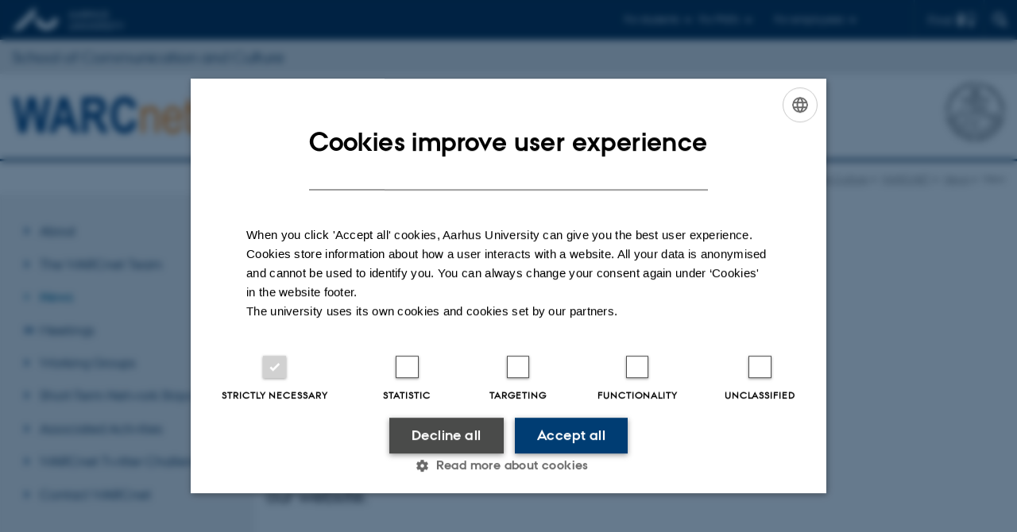

--- FILE ---
content_type: text/html; charset=utf-8
request_url: https://cc.au.dk/en/warcnet/news/view/artikel/chicken-and-egg-reporting-from-a-datathon-exploring-datasets-of-the-covid-19-special-collections
body_size: 7726
content:
<!DOCTYPE html>
<html lang="en" class="no-js">
<head>

<meta charset="utf-8">
<!-- 
	This website is powered by TYPO3 - inspiring people to share!
	TYPO3 is a free open source Content Management Framework initially created by Kasper Skaarhoj and licensed under GNU/GPL.
	TYPO3 is copyright 1998-2025 of Kasper Skaarhoj. Extensions are copyright of their respective owners.
	Information and contribution at https://typo3.org/
-->



<title>Chicken and Egg: Reporting from a Datathon Exploring Datasets of the COVID-19 Special Collections</title>
<script>
  var cookieScriptVersion = "202105251325";
  var cookieScriptId = "a8ca7e688df75cd8a6a03fcab6d18143";
</script>
<meta name="DC.Language" scheme="NISOZ39.50" content="en" />
<meta name="DC.Title" content="Chicken and Egg: Reporting from a Datathon Exploring Datasets of the COVID-19 Special Collections" />
<meta http-equiv="Last-Modified" content="2023-03-13T11:50:44+01:00" />
<meta name="DC.Date" scheme="ISO8601" content="2023-03-13T11:50:44+01:00" />
<meta name="DC.Contributor" content="" />
<meta name="DC.Creator" content="565825@au.dk" />
<meta name="DC.Publisher" content="Aarhus University" />
<meta name="DC.Type" content="text/html" />
<meta name="generator" content="TYPO3 CMS" />
<meta name="description" content="A new issue of WARCnet Papers has been published on our website." />
<meta http-equiv="content-language" content="en" />
<meta name="author" content="565825@au.dk" />
<meta property="og:type" content="article" />
<meta property="og:url" content="https://cc.au.dk/en/warcnet/news/view/artikel/chicken-and-egg-reporting-from-a-datathon-exploring-datasets-of-the-covid-19-special-collections" />
<meta property="og:title" content="Chicken and Egg: Reporting from a Datathon Exploring Datasets of the COVID-19 Special Collections " />
<meta property="og:description" content="A new issue of WARCnet Papers has been published on our website." />
<meta name="twitter:title" content="Chicken and Egg: Reporting from a Datathon Exploring Datasets of the COVID-19 Special Collections " />
<meta name="twitter:description" content="A new issue of WARCnet Papers has been published on our website." />
<meta name="twitter:card" content="summary" />
<meta name="rating" content="GENERAL" />


<link rel="stylesheet" type="text/css" href="/typo3temp/assets/css/4adea90c81.css?1637661303" media="all">
<link rel="stylesheet" type="text/css" href="https://cdn.au.dk/2016/assets/css/app.css" media="all">
<link rel="stylesheet" type="text/css" href="https://cdn.au.dk/components/umd/all.css" media="all">
<link rel="stylesheet" type="text/css" href="/typo3conf/ext/aufluidpages/Resources/Public/Css/fluid_styled_content.css?1765963106" media="all">
<link rel="stylesheet" type="text/css" href="/typo3conf/ext/au_config/Resources/Public/Css/Powermail/CssDemo.css?1765963105" media="all">
<link rel="stylesheet" type="text/css" href="/typo3conf/ext/au_config/Resources/Public/Css/powermail-overrides.css?1765963105" media="all">
<link rel="stylesheet" type="text/css" href="/typo3conf/ext/au_news/Resources/Public/Css/news-basic.css?1765963107" media="all">
<link rel="stylesheet" type="text/css" href="https://customer.cludo.com/css/511/2151/cludo-search.min.css" media="all">
<link rel="stylesheet" type="text/css" href="/fileadmin/dac/Projekter/WARCnet/style.css?1612529580" media="all">
<link rel="stylesheet" type="text/css" href="/typo3temp/assets/css/49aaf541aa.css?1732869939" media="all">


<script src="https://cdn.jsdelivr.net/npm/react@16.13.1/umd/react.production.min.js"></script>
<script src="https://cdn.jsdelivr.net/npm/react-dom@16.13.1/umd/react-dom.production.min.js"></script>
<script src="https://cdn.jsdelivr.net/npm/axios@0.19.2/dist/axios.min.js"></script>
<script src="https://cdn.jsdelivr.net/npm/dom4@2.1.5/build/dom4.js"></script>
<script src="https://cdn.jsdelivr.net/npm/es6-shim@0.35.5/es6-shim.min.js"></script>
<script src="https://cdn.au.dk/2016/assets/js/vendor.js"></script>
<script src="https://cdn.au.dk/2016/assets/js/app.js"></script>
<script src="https://cdn.jsdelivr.net/npm/@aarhus-university/au-designsystem-delphinus@latest/public/projects/typo3/js/app.js"></script>
<script src="/typo3conf/ext/au_news/Resources/Public/JavaScript/Infobox.js?1765963107"></script>


<base href="//cc.au.dk/"><link href="https://cdn.au.dk/favicon.ico" rel="shortcut icon" /><meta content="AU normal contrast" http-equiv="Default-Style" /><meta http-equiv="X-UA-Compatible" content="IE=Edge,chrome=1" /><meta name="viewport" content="width=device-width, initial-scale=1.0"><meta name="si_pid" content="59101" />
<script>
    var topWarning = false;
    var topWarningTextDa = '<style type="text/css">@media (max-width: 640px) {.ie-warning a {font-size:0.8em;} .ie-warning h3 {line-height: 1;} } .ie-warning h3 {text-align:center;} .ie-warning a {padding: 0;} .ie-warning a:hover {text-decoration:underline;}</style><h3><a href="https://medarbejdere.au.dk/corona/">Coronavirus: Information til studerende og medarbejdere</a></h3>';
    var topWarningTextEn = '<style type="text/css">@media (max-width: 640px) {.ie-warning a {font-size:0.8em;} .ie-warning h3 {line-height: 1;} } .ie-warning h3 {text-align:center;} .ie-warning a:hover {text-decoration:underline;}</style><h3><a href="https://medarbejdere.au.dk/en/corona/">Coronavirus: Information for students and staff</a></h3>';
    var primaryDanish = true;
</script>
<script>
    var cludoDanishPath = '/soegning';
    var cludoEnglishPath = '/en/site-search';
    var cludoEngineId = 10185;
</script>
<script>(function(w,d,s,l,i){w[l]=w[l]||[];w[l].push({'gtm.start': new Date().getTime(),event:'gtm.js'});var f=d.getElementsByTagName(s)[0],j=d.createElement(s),dl=l!='dataLayer'?'&l='+l:'';j.async=true;j.src='//www.googletagmanager.com/gtm.js?id='+i+dl;f.parentNode.insertBefore(j,f);})(window,document,'script','dataLayer','GTM-PQXVFBH');</script><link rel="image_src" href="//www.au.dk/fileadmin/res/facebookapps/au_standard_logo.jpg" />
<!-- Pingdom hash not set -->
<meta name="pageID" content="59101" /><meta name="languageID" content="0" /><link rel="schema.dc" href="http://purl.org/dc/elements/1.1/" />    <link rel="stylesheet" type="text/css" href="https://cdn.jsdelivr.net/npm/@aarhus-university/au-designsystem-delphinus@latest/public/projects/typo3/style.css" media="all">
<link rel="canonical" href="https://cc.au.dk/en/warcnet/news/view/artikel/chicken-and-egg-reporting-from-a-datathon-exploring-datasets-of-the-covid-19-special-collections"/>

<link rel="alternate" hreflang="da" href="https://cc.au.dk/warcnet/news/view/artikel/chicken-and-egg-reporting-from-a-datathon-exploring-datasets-of-the-covid-19-special-collections"/>
<link rel="alternate" hreflang="en" href="https://cc.au.dk/en/warcnet/news/view/artikel/chicken-and-egg-reporting-from-a-datathon-exploring-datasets-of-the-covid-19-special-collections"/>
<link rel="alternate" hreflang="x-default" href="https://cc.au.dk/warcnet/news/view/artikel/chicken-and-egg-reporting-from-a-datathon-exploring-datasets-of-the-covid-19-special-collections"/>
<!-- This site is optimized with the Yoast SEO for TYPO3 plugin - https://yoast.com/typo3-extensions-seo/ -->
<script type="application/ld+json">[{"@context":"https:\/\/www.schema.org","@type":"BreadcrumbList","itemListElement":[{"@type":"ListItem","position":1,"item":{"@id":"https:\/\/auinstallation29.cs.au.dk\/en\/","name":"TYPO3"}},{"@type":"ListItem","position":2,"item":{"@id":"https:\/\/cc.au.dk\/en\/","name":"School of Communication and Culture - Aarhus University"}},{"@type":"ListItem","position":3,"item":{"@id":"https:\/\/cc.au.dk\/en\/projekter-netvaerk-konferencer-mv","name":"Subsites"}},{"@type":"ListItem","position":4,"item":{"@id":"https:\/\/cc.au.dk\/en\/netvaerk","name":"Forskningsenheder og -netv\u00e6rk"}},{"@type":"ListItem","position":5,"item":{"@id":"https:\/\/cc.au.dk\/en\/warcnet","name":"WARCNET"}},{"@type":"ListItem","position":6,"item":{"@id":"https:\/\/cc.au.dk\/en\/warcnet\/news","name":"News"}},{"@type":"ListItem","position":7,"item":{"@id":"https:\/\/cc.au.dk\/en\/warcnet\/news\/view","name":"View"}}]}];</script>
</head>
<body class="department layout14 level5">


    







        
                <header>
    <div class="row section-header no-topmenu">
        <div class="large-12 medium-12 small-12 columns logo">
            <a class="main-logo" href="//www.international.au.dk/" itemprop="url">
                <object data="https://cdn.au.dk/2016/assets/img/logos.svg#au-en" type="image/svg+xml" alt="Aarhus University logo" aria-labelledby="section-header-logo">
                    <p id="section-header-logo">Aarhus University logo</p>
                </object>
            </a>
            <div class="hide-for-small-only find">
                <a class="button find-button float-right" type="button" data-toggle="find-dropdown">Find</a>
                <div class="dropdown-pane bottom " id="find-dropdown" data-dropdown data-hover="false"
                    data-hover-pane="false" data-close-on-click="true">
                    <div id="find-container" class="find-container"></div>
                </div>
            </div>
            <div class="search">
                
<div class="au_searchbox" id="cludo-search-form" role="search">
    <form class="au_searchform">
        <fieldset>
            <input class="au_searchquery" type="search" value="" name="searchrequest" id="cludo-search-form-input" aria-autocomplete="list"
                   aria-haspopup="true" aria-label="Type search criteria" title="Type search criteria" />
            <input class="au_searchbox_button" type="submit" title="Search" value="Search" />
        </fieldset>
    </form>
</div>

            </div>
            <div class="language-selector">
                

    
        
                <p>
                    <a href="/warcnet/news/view/artikel/chicken-and-egg-reporting-from-a-datathon-exploring-datasets-of-the-covid-19-special-collections" hreflang="da" title="Dansk">
                        <span>Dansk</span>
                    </a>
                </p>
            
    
        
    
        
    
        
    
        
    
        
    
        
    


            </div>
            <nav class="utility-links">

        

        <div id="c326996" class="csc-default csc-frame frame frame-default frame-type-html frame-layout-0 ">
            
                <a id="c326997"></a>
            
            
                



            
            
            

    <script>
// Default alphabox med medarbejderservice til utility-box
AU.alphabox.boxes.push(DEFAULT_util_staffservice_en);
</script>
                <ul class="utility resetlist">
                    <li><a href="javascript:void(0)" data-toggle="utility-pane-student">For students</a></li>
                    <li><a href="javascript:void(0)" data-toggle="utility-pane-phd">For PhD's</a></li>
                    <li><a href="javascript:void(0)" data-toggle="utility-pane-staff">For employees</a></li>

                    <div class="dropdown-pane student" id="utility-pane-student" data-dropdown data-close-on-click="true">
      <h2>Study portals</h2>
                        <a href="//students.au.dk/arts" target="_self" class="button bg-student expanded text-left arrow">Faculty of Arts</a>
                    </div>

<div class="dropdown-pane phd" id="utility-pane-phd" data-dropdown data-close-on-click="true">
            <h2>Ph.d.-portal</h2>
                        <a href="//phd.au.dk/arts" target="_self" class="button bg-phd expanded text-left arrow">Faculty of Arts</a>
                    </div>

                    <div class="dropdown-pane" id="utility-pane-staff" data-dropdown data-close-on-click="true">
      <h2>Local staff information</h2>
                      <a href="//cc.medarbejdere.au.dk/" target="_self" class="button bg-staff expanded text-left arrow">Staff portal - CC (in Danish)</a>
                        <div id="au_alphabox_staff_utility"></div>
                    </div>                   
                </ul>



            
                



            
            
                



            
        </div>

    

</nav>
        </div>
    </div>
    
            <div class="row section-department-center">
                <div class="columns large-12 medium-12 small-12">
                    <div class="top-bar"><div class="top-bar-left">

        

        <div id="c373401" class="csc-default csc-frame frame frame-default frame-type-text frame-layout-0 ">
            
                <a id="c373402"></a>
            
            
                



            
            
                

    
        <div class="csc-header">
            

    
            <h2 class="csc-firstHeader ">
                <a href="//cc.au.dk/en">School of Communication and Culture</a>
            </h2>
        



            



            



        </div>
    



            
            

    


            
                



            
            
                



            
        </div>

    

</div></div>
                </div>
            </div>
        
    <div class="row section-title">
        <div class=" large-10 medium-10 columns">
            <h1>
                <a href="/en/warcnet"><img src="/fileadmin/dac/Projekter/WARCnet/WARCnetLOGO.png"></a>
            </h1>
        </div>
        <div class="large-2 medium-2 small-2 columns seal text-right">
            
                <img class="seal show-for-medium" src="https://cdn.au.dk/2016/assets/img/au_segl-inv.svg" alt="Aarhus University Seal" />
            
        </div>
    </div>
    <div class="row header-menu">
        <div class="columns medium-12 large-12 small-12 small-order-2">
            <div class="title-bar align-right" data-responsive-toggle="menu" data-hide-for="medium">
                <div class="mobile-nav">
                    <button class="menu-icon" data-toggle></button>
                </div>
            </div>
            
        </div>
    </div>
    <div id="fade"></div>
</header>

            
    


    <div class="row breadcrumb align-right hide-for-small-only">
        <div class="columns medium-12">
            &#160;<a href="https://cc.au.dk/en">School of Communication and Culture</a><span class="icon-bullet_rounded">&#160;</span><a href="/en/warcnet">WARCNET</a><span class="icon-bullet_rounded">&#160;</span><a href="/en/warcnet/news">News</a><span class="icon-bullet_rounded">&#160;</span><strong>View</strong></div>
        </div>
    </div>
    <div class="row">
        <nav class="small-12 large-3 medium-4 columns medium-only-portrait-4 pagenav left-menu align-top">
            <h3 class="menu-title"></h3><ul id="au_section_nav_inner_list"><li><a href="/en/warcnet/about">About</a></li><li><a href="/en/warcnet/the-warcnet-team">The WARCnet Team</a></li><li class="au_current lv1"><a href="/en/warcnet/news">News</a></li><li class="au_branch"><a href="/en/warcnet/meetings">Meetings</a></li><li><a href="/en/warcnet/working-groups">Working Groups</a></li><li><a href="/en/warcnet/short-term-network-stays">Short-Term Network Stays</a></li><li><a href="/en/warcnet/associated-activities">Associated Activities</a></li><li><a href="/en/warcnet/warcnet-twitter-challenge">WARCnet Twitter Challenge</a></li><li><a href="/en/warcnet/contact-warcnet">Contact WARCnet</a></li></ul>
        </nav>
        <div class="small-12 large-9 medium-8 columns medium-only-portrait-8 content main" id="au_content">
            <div class="row">
                <div class="large-8 medium-8 medium-only-portrait-12 small-12 columns">
                    <h1 class="pagetitle">View</h1>
                    

        

        <div id="c459145" class="csc-default csc-frame frame frame-default frame-type-list frame-layout-0 ">
            
            
                



            
            
                

    



            
            

    
        



<div class="news news-single">
	<div class="article" itemscope="itemscope" itemtype="http://schema.org/Article">
		
	
			<script type="text/javascript">
				const showAllContentLangToken = "Show all content ";
			</script>

			
			

			<article class="typo3-delphinus delphinus-gutters">

				<!-- News PID: 59019 - used for finding folder/page which contains the news / event -->
				<!-- News UID: 20490 - the ID of the current news / event-->

				<div class="news-event">
					<div class="news-event__header">
						<!-- Categories -->
						
							<span class="text--stamp">
<!-- categories -->
<span class="news-list-category">
	
		
	
</span>

</span>
						

						<!-- Title -->
						<h1 itemprop="headline">Chicken and Egg: Reporting from a Datathon Exploring Datasets of the COVID-19 Special Collections </h1>
						

							<!-- Teaser -->
							<p class="text--intro" itemprop="description">A new issue of WARCnet Papers has been published on our website.</p>
						
					</div>

					
						<!-- Top image -->
						
					

					<div class="news-event__content">

						<!-- Events info box -->
						
							

						
							<!-- Media -->
							
								



							
						

						
							<div class="news-event__content__text">
								<span class="text--byline" id="byline">
									
										<!-- Created date -->
										<time itemprop="datePublished" datetime="2021-12-03">
											 3  December 2021
										</time>
									

									<!-- Author -->
									
								</span>

								

									<!-- Body text -->
									<p>The new publication of WARCnet Papers - a series of papers related to the activities of the WARCnet network - is now public.&nbsp;WARCnet Papers publishes keynotes, interviews, round table discussions, presentations, extended minutes, reports, white papers, status reports, and similar.</p>
<p>The paper is written by&nbsp;Susan Aasman, Nicola Bingham, Niels Brügger, Karin de Wild, Sophie Gebeil and Valérie Schafer and is titled:&nbsp;<strong>Chicken and Egg: Reporting from a Datathon Exploring Datasets of the COVID-19 Special Collections.</strong><strong>&nbsp;</strong></p>
<p>This WARCnet report is the first in a short series of WARCnet papers which aim to provide feedback on an internal datathon conducted by Working Group 2 of the WARCnet project. It explores the creation of transnational merged datasets and corpora, based on seed lists, derived data and metadata provided by several web archiving institutions. The report highlights our first explorations of specially curated COVID web archives, in order to prepare an in-depth exploration of the issues, challenges, limitations and opportunities afforded by these heterogeneous datasets.</p>
<p>The WARCnet Papers series is edited by Niels Brügger, Jane Winters, Valérie Schafer,&nbsp;Kees Teszelszky, Peter Webster and Michael Kurzmeier.</p>
<p><a href="https://cc.au.dk/en/warcnet/warcnet-papers/" target="_blank">Click here</a>&nbsp;to read the new issue.</p>
								
							</div>
						
					</div>

					
						<!-- Content elements -->
						
					
				</div>
			</article>

			
				
				
			

			<!-- related things -->
			
		

	</div>
</div>

    


            
                



            
            
                



            
        </div>

    


                </div>
                <div class="large-4 medium-4 medium-only-portrait-12 small-12 columns related">
                    
                </div>
                <div class="column medium-12 small-12">
                    <div class="au_contentauthor">
                        
<div class="au_contentauthor-revised">
    Revised
    13.03.2023
</div>

    -
    <div class="tx-lfcontactauthor-pi1">
        <a href="mailto:kamilla@aias.au.dk?subject=t3Pageid:59101_t3PageUrl:http://cc.au.dk/en/warcnet/news/view/artikel/chicken-and-egg-reporting-from-a-datathon-exploring-datasets-of-the-covid-19-special-collections" >Kamilla Rosenberg Franck</a>
    </div>




                    </div>
                </div>
            </div>
        </div>
    </div>
    <footer>
        
        
        

        

        <div id="c326998" class="csc-default csc-frame frame frame-default frame-type-html frame-layout-0 ">
            
                <a id="c326999"></a>
            
            
                



            
            
            

    <footer class="row global">
    <div class="large-6 medium-6 columns small-12">
        <div class="row">
            <div class="large-6 medium-6 small-6 columns small-order-2 medium-order-1">
                <img class="seal" src="https://cdn.au.dk/2016/assets/img/au_segl.svg"/>
            </div>
          <div class="large-6 medium-6 columns small-order-1">
            <h3>School of Communication and Culture</h3>
            <p>Langelandsgade 139<br />8000 Aarhus C</p>
              <p><a href="https://www.au.dk/en/about/organisation/find-au/buildingmap/?e=d0581af9-ac23-4294-9a16-f51603f106b1" target="_self">Other locations and maps</a></p>
              <p>Phone: 87 16 12 00</p>
              <p>CVR-nr: 31119103<br>
                P-nr: 1013139411</p>
            <p>EAN-nr: 5798000418363<br>
                Place: 1411</p>
          </div>
        </div>
    </div>
    <div class="small-12 large-6 medium-6 columns">
        <div class="row">
            <div class="small-6 large-4 medium-6 columns">
                <h3>About us</h3>
                <ul class="resetlist">
                    <li><a href="https://cc.au.dk/en/about-the-school/" target="_self">About the school</a></li>
                    <li><a href="https://cc.au.dk/en/about-the-school/staff/" target="_self">Staff</a></li>
                    <li><a href="https://cc.au.dk/en/contact/" target="_self">Contact</a></li>
                </ul>
            </div>
          <div class="small-6 large-4 medium-6 columns">
            <h3>Degree programmes</h3>
              <ul class="resetlist">
                  <li><a href="https://cc.au.dk/en/academics/bachelors-degree/" target="_self">Bachelor</a></li>
                  <li><a href="https://cc.au.dk/en/academics/masters-degree/" target="_self">Master</a></li>
                    <li><a href="https://cc.au.dk/en/academics/elective-subjects/" target="_self">Elective subjects</a></li>
                  <li><a href="https://cc.au.dk/en/academics/phd/" target="_self">PhD</a></li>
                  <li><a href="https://cc.au.dk/en/academics/continuing-and-further-education/" target="_self">Continuing and further education</a></li>
              </ul>

            </div>
            <div class="small-12 large-4 medium-6 columns">
              <h3>Shortcuts</h3>
                <ul class="resetlist">
                    <li><a href="https://cc.au.dk/en/about-the-school/departments/" target="_self">Departments</a></li>
                    <li><a href="https://arts.au.dk/en/education/co-examiner/" target="_self">Examiners and co-examiners</a></li>
                    <li><a href="https://cc.au.dk/en/about-the-school/subjects/" target="_self">Programme profiles</a></li>
                    <li><a href="https://cc.au.dk/en/research/research-programmes/" target="_self">Research programmes</a></li>
                    <li><a href="https://cc.au.dk/en/research/research-centres/" target="_self">Research centres</a></li>
                </ul>
                <p class="muted">
                    <br><br>
                    <a href="https://international.au.dk/about/profile/thisweb/copyright/" target="_self">©</a> &mdash;
                    <a href="https://international.au.dk/cookie-policy/" target="_self">Cookies at au.dk</a><br>
                    <a href="https://international.au.dk/about/profile/privacy-policy/" target="_self">Privacy Policy</a><br>
                    <a href="https://www.was.digst.dk/au-dk" target="_self">Accessibility Statement</a>
              </p>

            </div>
        </div>
    </div>

</footer>



            
                



            
            
                



            
        </div>

    


        <div class="page-id row">59101&nbsp;/ i29</div>
    </footer>

<script src="https://cdn.au.dk/apps/react/findwidget/latest/app.js"></script>
<script src="/typo3conf/ext/powermail/Resources/Public/JavaScript/Libraries/jquery.datetimepicker.min.js?1726555775"></script>
<script src="/typo3conf/ext/powermail/Resources/Public/JavaScript/Libraries/parsley.min.js?1726555775"></script>
<script src="/typo3conf/ext/au_config/Resources/Public/JavaScript/Powermail/Tabs.min.js?1765963105"></script>
<script src="/typo3conf/ext/powermail/Resources/Public/JavaScript/Powermail/Form.min.js?1726555775"></script>
<script>
/*<![CDATA[*/
/*TS_inlineFooter*/
var alertCookies = false;

/*]]>*/
</script>

</body>
</html>

--- FILE ---
content_type: text/css; charset=utf-8
request_url: https://cc.au.dk/fileadmin/dac/Projekter/WARCnet/style.css?1612529580
body_size: -246
content:

.language-selector {
    display: none;
}


--- FILE ---
content_type: text/css; charset=utf-8
request_url: https://cc.au.dk/typo3temp/assets/css/49aaf541aa.css?1732869939
body_size: -254
content:
.language-selector {
    display: none;
  }